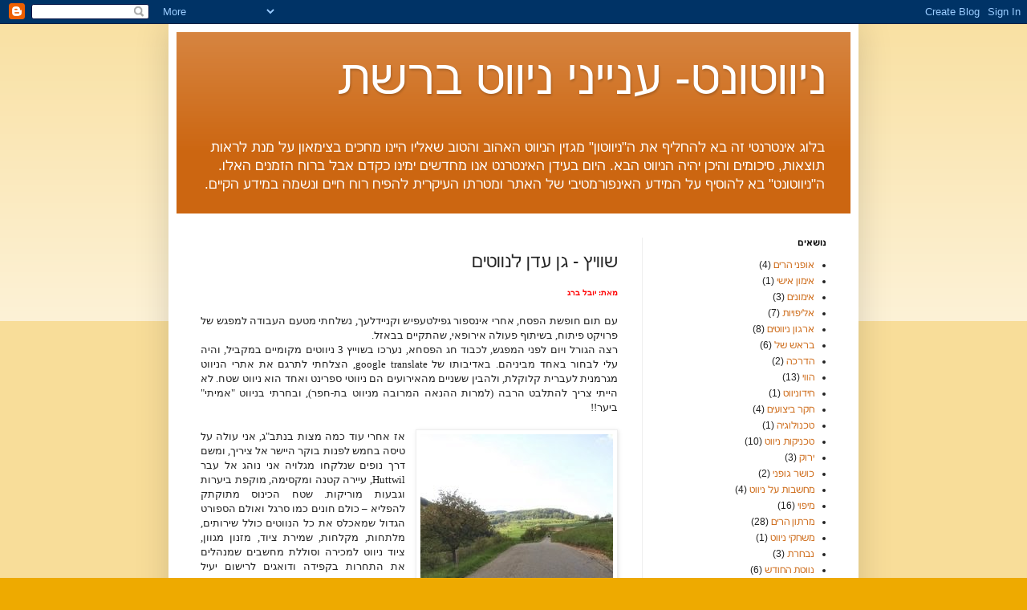

--- FILE ---
content_type: text/html; charset=UTF-8
request_url: http://blog.nivut.org.il/2014/04/blog-post_28.html
body_size: 12702
content:
<!DOCTYPE html>
<html class='v2' dir='rtl' lang='he'>
<head>
<link href='https://www.blogger.com/static/v1/widgets/2370241452-css_bundle_v2_rtl.css' rel='stylesheet' type='text/css'/>
<meta content='width=1100' name='viewport'/>
<meta content='text/html; charset=UTF-8' http-equiv='Content-Type'/>
<meta content='blogger' name='generator'/>
<link href='http://blog.nivut.org.il/favicon.ico' rel='icon' type='image/x-icon'/>
<link href='http://blog.nivut.org.il/2014/04/blog-post_28.html' rel='canonical'/>
<link rel="alternate" type="application/atom+xml" title="ניווטונט- ענייני ניווט ברשת - Atom" href="http://blog.nivut.org.il/feeds/posts/default" />
<link rel="alternate" type="application/rss+xml" title="ניווטונט- ענייני ניווט ברשת - RSS" href="http://blog.nivut.org.il/feeds/posts/default?alt=rss" />
<link rel="service.post" type="application/atom+xml" title="ניווטונט- ענייני ניווט ברשת - Atom" href="https://www.blogger.com/feeds/3718902875096961853/posts/default" />

<link rel="alternate" type="application/atom+xml" title="ניווטונט- ענייני ניווט ברשת - Atom" href="http://blog.nivut.org.il/feeds/1485900046217090913/comments/default" />
<!--Can't find substitution for tag [blog.ieCssRetrofitLinks]-->
<link href='https://blogger.googleusercontent.com/img/b/R29vZ2xl/AVvXsEivTCgbvnhM_Nz1QYN3s3P5f_iJoebfNLbPuisrTNE5X4Fy6sR8qDRS_S878aaH1Twll2kPJjiStfTBsP7D74fqaD_E4YbYl6Pth8HabzX55MAqIb4PyHOG5q9pBFDek8rfhIPM4doJhPE/s1600/Huttwil-view.jpg' rel='image_src'/>
<meta content='http://blog.nivut.org.il/2014/04/blog-post_28.html' property='og:url'/>
<meta content='שוויץ - גן עדן לנווטים' property='og:title'/>
<meta content='  מאת: יובל ברג     עם תום חופשת הפסח, אחרי אינספור גפילטעפיש וקניידלעך, נשלחתי מטעם העבודה למפגש של פרויקט פיתוח, בשיתוף פעולה אירופאי, שהת...' property='og:description'/>
<meta content='https://blogger.googleusercontent.com/img/b/R29vZ2xl/AVvXsEivTCgbvnhM_Nz1QYN3s3P5f_iJoebfNLbPuisrTNE5X4Fy6sR8qDRS_S878aaH1Twll2kPJjiStfTBsP7D74fqaD_E4YbYl6Pth8HabzX55MAqIb4PyHOG5q9pBFDek8rfhIPM4doJhPE/w1200-h630-p-k-no-nu/Huttwil-view.jpg' property='og:image'/>
<title>ניווטונט- ענייני ניווט ברשת: שוויץ - גן עדן לנווטים</title>
<style id='page-skin-1' type='text/css'><!--
/*
-----------------------------------------------
Blogger Template Style
Name:     Simple
Designer: Blogger
URL:      www.blogger.com
----------------------------------------------- */
/* Content
----------------------------------------------- */
body {
font: normal normal 12px Arial, Tahoma, Helvetica, FreeSans, sans-serif;
color: #222222;
background: #eeaa00 none repeat scroll top left;
padding: 0 40px 40px 40px;
}
html body .region-inner {
min-width: 0;
max-width: 100%;
width: auto;
}
h2 {
font-size: 22px;
}
a:link {
text-decoration:none;
color: #cc6611;
}
a:visited {
text-decoration:none;
color: #888888;
}
a:hover {
text-decoration:underline;
color: #ff9900;
}
.body-fauxcolumn-outer .fauxcolumn-inner {
background: transparent url(https://resources.blogblog.com/blogblog/data/1kt/simple/body_gradient_tile_light.png) repeat scroll top left;
_background-image: none;
}
.body-fauxcolumn-outer .cap-top {
position: absolute;
z-index: 1;
height: 400px;
width: 100%;
}
.body-fauxcolumn-outer .cap-top .cap-left {
width: 100%;
background: transparent url(https://resources.blogblog.com/blogblog/data/1kt/simple/gradients_light.png) repeat-x scroll top left;
_background-image: none;
}
.content-outer {
-moz-box-shadow: 0 0 40px rgba(0, 0, 0, .15);
-webkit-box-shadow: 0 0 5px rgba(0, 0, 0, .15);
-goog-ms-box-shadow: 0 0 10px #333333;
box-shadow: 0 0 40px rgba(0, 0, 0, .15);
margin-bottom: 1px;
}
.content-inner {
padding: 10px 10px;
}
.content-inner {
background-color: #ffffff;
}
/* Header
----------------------------------------------- */
.header-outer {
background: #cc6611 url(http://www.blogblog.com/1kt/simple/gradients_light.png) repeat-x scroll 0 -400px;
_background-image: none;
}
.Header h1 {
font: normal normal 60px Arial, Tahoma, Helvetica, FreeSans, sans-serif;
color: #ffffff;
text-shadow: 1px 2px 3px rgba(0, 0, 0, .2);
}
.Header h1 a {
color: #ffffff;
}
.Header .description {
font-size: 140%;
color: #ffffff;
}
.header-inner .Header .titlewrapper {
padding: 22px 30px;
}
.header-inner .Header .descriptionwrapper {
padding: 0 30px;
}
/* Tabs
----------------------------------------------- */
.tabs-inner .section:first-child {
border-top: 0 solid #eeeeee;
}
.tabs-inner .section:first-child ul {
margin-top: -0;
border-top: 0 solid #eeeeee;
border-left: 0 solid #eeeeee;
border-right: 0 solid #eeeeee;
}
.tabs-inner .widget ul {
background: #f5f5f5 url(https://resources.blogblog.com/blogblog/data/1kt/simple/gradients_light.png) repeat-x scroll 0 -800px;
_background-image: none;
border-bottom: 1px solid #eeeeee;
margin-top: 0;
margin-left: -30px;
margin-right: -30px;
}
.tabs-inner .widget li a {
display: inline-block;
padding: .6em 1em;
font: normal normal 14px Arial, Tahoma, Helvetica, FreeSans, sans-serif;
color: #999999;
border-right: 1px solid #ffffff;
border-left: 1px solid #eeeeee;
}
.tabs-inner .widget li:first-child a {
border-right: none;
}
.tabs-inner .widget li.selected a, .tabs-inner .widget li a:hover {
color: #000000;
background-color: #eeeeee;
text-decoration: none;
}
/* Columns
----------------------------------------------- */
.main-outer {
border-top: 0 solid #eeeeee;
}
.fauxcolumn-left-outer .fauxcolumn-inner {
border-right: 1px solid #eeeeee;
}
.fauxcolumn-right-outer .fauxcolumn-inner {
border-left: 1px solid #eeeeee;
}
/* Headings
----------------------------------------------- */
div.widget > h2,
div.widget h2.title {
margin: 0 0 1em 0;
font: normal bold 11px Arial, Tahoma, Helvetica, FreeSans, sans-serif;
color: #000000;
}
/* Widgets
----------------------------------------------- */
.widget .zippy {
color: #999999;
text-shadow: 2px 2px 1px rgba(0, 0, 0, .1);
}
.widget .popular-posts ul {
list-style: none;
}
/* Posts
----------------------------------------------- */
h2.date-header {
font: normal bold 11px Arial, Tahoma, Helvetica, FreeSans, sans-serif;
}
.date-header span {
background-color: transparent;
color: #222222;
padding: inherit;
letter-spacing: inherit;
margin: inherit;
}
.main-inner {
padding-top: 30px;
padding-bottom: 30px;
}
.main-inner .column-center-inner {
padding: 0 15px;
}
.main-inner .column-center-inner .section {
margin: 0 15px;
}
.post {
margin: 0 0 25px 0;
}
h3.post-title, .comments h4 {
font: normal normal 22px Arial, Tahoma, Helvetica, FreeSans, sans-serif;
margin: .75em 0 0;
}
.post-body {
font-size: 110%;
line-height: 1.4;
position: relative;
}
.post-body img, .post-body .tr-caption-container, .Profile img, .Image img,
.BlogList .item-thumbnail img {
padding: 2px;
background: #ffffff;
border: 1px solid #eeeeee;
-moz-box-shadow: 1px 1px 5px rgba(0, 0, 0, .1);
-webkit-box-shadow: 1px 1px 5px rgba(0, 0, 0, .1);
box-shadow: 1px 1px 5px rgba(0, 0, 0, .1);
}
.post-body img, .post-body .tr-caption-container {
padding: 5px;
}
.post-body .tr-caption-container {
color: #222222;
}
.post-body .tr-caption-container img {
padding: 0;
background: transparent;
border: none;
-moz-box-shadow: 0 0 0 rgba(0, 0, 0, .1);
-webkit-box-shadow: 0 0 0 rgba(0, 0, 0, .1);
box-shadow: 0 0 0 rgba(0, 0, 0, .1);
}
.post-header {
margin: 0 0 1.5em;
line-height: 1.6;
font-size: 90%;
}
.post-footer {
margin: 20px -2px 0;
padding: 5px 10px;
color: #666666;
background-color: #f9f9f9;
border-bottom: 1px solid #eeeeee;
line-height: 1.6;
font-size: 90%;
}
#comments .comment-author {
padding-top: 1.5em;
border-top: 1px solid #eeeeee;
background-position: 0 1.5em;
}
#comments .comment-author:first-child {
padding-top: 0;
border-top: none;
}
.avatar-image-container {
margin: .2em 0 0;
}
#comments .avatar-image-container img {
border: 1px solid #eeeeee;
}
/* Comments
----------------------------------------------- */
.comments .comments-content .icon.blog-author {
background-repeat: no-repeat;
background-image: url([data-uri]);
}
.comments .comments-content .loadmore a {
border-top: 1px solid #999999;
border-bottom: 1px solid #999999;
}
.comments .comment-thread.inline-thread {
background-color: #f9f9f9;
}
.comments .continue {
border-top: 2px solid #999999;
}
/* Accents
---------------------------------------------- */
.section-columns td.columns-cell {
border-right: 1px solid #eeeeee;
}
.blog-pager {
background: transparent none no-repeat scroll top center;
}
.blog-pager-older-link, .home-link,
.blog-pager-newer-link {
background-color: #ffffff;
padding: 5px;
}
.footer-outer {
border-top: 0 dashed #bbbbbb;
}
/* Mobile
----------------------------------------------- */
body.mobile  {
background-size: auto;
}
.mobile .body-fauxcolumn-outer {
background: transparent none repeat scroll top left;
}
.mobile .body-fauxcolumn-outer .cap-top {
background-size: 100% auto;
}
.mobile .content-outer {
-webkit-box-shadow: 0 0 3px rgba(0, 0, 0, .15);
box-shadow: 0 0 3px rgba(0, 0, 0, .15);
}
.mobile .tabs-inner .widget ul {
margin-left: 0;
margin-right: 0;
}
.mobile .post {
margin: 0;
}
.mobile .main-inner .column-center-inner .section {
margin: 0;
}
.mobile .date-header span {
padding: 0.1em 10px;
margin: 0 -10px;
}
.mobile h3.post-title {
margin: 0;
}
.mobile .blog-pager {
background: transparent none no-repeat scroll top center;
}
.mobile .footer-outer {
border-top: none;
}
.mobile .main-inner, .mobile .footer-inner {
background-color: #ffffff;
}
.mobile-index-contents {
color: #222222;
}
.mobile-link-button {
background-color: #cc6611;
}
.mobile-link-button a:link, .mobile-link-button a:visited {
color: #ffffff;
}
.mobile .tabs-inner .section:first-child {
border-top: none;
}
.mobile .tabs-inner .PageList .widget-content {
background-color: #eeeeee;
color: #000000;
border-top: 1px solid #eeeeee;
border-bottom: 1px solid #eeeeee;
}
.mobile .tabs-inner .PageList .widget-content .pagelist-arrow {
border-right: 1px solid #eeeeee;
}

--></style>
<style id='template-skin-1' type='text/css'><!--
body {
min-width: 860px;
}
.content-outer, .content-fauxcolumn-outer, .region-inner {
min-width: 860px;
max-width: 860px;
_width: 860px;
}
.main-inner .columns {
padding-left: 0px;
padding-right: 260px;
}
.main-inner .fauxcolumn-center-outer {
left: 0px;
right: 260px;
/* IE6 does not respect left and right together */
_width: expression(this.parentNode.offsetWidth -
parseInt("0px") -
parseInt("260px") + 'px');
}
.main-inner .fauxcolumn-left-outer {
width: 0px;
}
.main-inner .fauxcolumn-right-outer {
width: 260px;
}
.main-inner .column-left-outer {
width: 0px;
right: 100%;
margin-left: -0px;
}
.main-inner .column-right-outer {
width: 260px;
margin-right: -260px;
}
#layout {
min-width: 0;
}
#layout .content-outer {
min-width: 0;
width: 800px;
}
#layout .region-inner {
min-width: 0;
width: auto;
}
body#layout div.add_widget {
padding: 8px;
}
body#layout div.add_widget a {
margin-left: 32px;
}
--></style>
<link href='https://www.blogger.com/dyn-css/authorization.css?targetBlogID=3718902875096961853&amp;zx=88226c8b-5fc4-40bb-94e6-02bd02be66dd' media='none' onload='if(media!=&#39;all&#39;)media=&#39;all&#39;' rel='stylesheet'/><noscript><link href='https://www.blogger.com/dyn-css/authorization.css?targetBlogID=3718902875096961853&amp;zx=88226c8b-5fc4-40bb-94e6-02bd02be66dd' rel='stylesheet'/></noscript>
<meta name='google-adsense-platform-account' content='ca-host-pub-1556223355139109'/>
<meta name='google-adsense-platform-domain' content='blogspot.com'/>

</head>
<body class='loading variant-bold'>
<div class='navbar section' id='navbar' name='סרגל ניווט'><div class='widget Navbar' data-version='1' id='Navbar1'><script type="text/javascript">
    function setAttributeOnload(object, attribute, val) {
      if(window.addEventListener) {
        window.addEventListener('load',
          function(){ object[attribute] = val; }, false);
      } else {
        window.attachEvent('onload', function(){ object[attribute] = val; });
      }
    }
  </script>
<div id="navbar-iframe-container"></div>
<script type="text/javascript" src="https://apis.google.com/js/platform.js"></script>
<script type="text/javascript">
      gapi.load("gapi.iframes:gapi.iframes.style.bubble", function() {
        if (gapi.iframes && gapi.iframes.getContext) {
          gapi.iframes.getContext().openChild({
              url: 'https://www.blogger.com/navbar/3718902875096961853?po\x3d1485900046217090913\x26origin\x3dhttp://blog.nivut.org.il',
              where: document.getElementById("navbar-iframe-container"),
              id: "navbar-iframe"
          });
        }
      });
    </script><script type="text/javascript">
(function() {
var script = document.createElement('script');
script.type = 'text/javascript';
script.src = '//pagead2.googlesyndication.com/pagead/js/google_top_exp.js';
var head = document.getElementsByTagName('head')[0];
if (head) {
head.appendChild(script);
}})();
</script>
</div></div>
<div class='body-fauxcolumns'>
<div class='fauxcolumn-outer body-fauxcolumn-outer'>
<div class='cap-top'>
<div class='cap-left'></div>
<div class='cap-right'></div>
</div>
<div class='fauxborder-left'>
<div class='fauxborder-right'></div>
<div class='fauxcolumn-inner'>
</div>
</div>
<div class='cap-bottom'>
<div class='cap-left'></div>
<div class='cap-right'></div>
</div>
</div>
</div>
<div class='content'>
<div class='content-fauxcolumns'>
<div class='fauxcolumn-outer content-fauxcolumn-outer'>
<div class='cap-top'>
<div class='cap-left'></div>
<div class='cap-right'></div>
</div>
<div class='fauxborder-left'>
<div class='fauxborder-right'></div>
<div class='fauxcolumn-inner'>
</div>
</div>
<div class='cap-bottom'>
<div class='cap-left'></div>
<div class='cap-right'></div>
</div>
</div>
</div>
<div class='content-outer'>
<div class='content-cap-top cap-top'>
<div class='cap-left'></div>
<div class='cap-right'></div>
</div>
<div class='fauxborder-left content-fauxborder-left'>
<div class='fauxborder-right content-fauxborder-right'></div>
<div class='content-inner'>
<header>
<div class='header-outer'>
<div class='header-cap-top cap-top'>
<div class='cap-left'></div>
<div class='cap-right'></div>
</div>
<div class='fauxborder-left header-fauxborder-left'>
<div class='fauxborder-right header-fauxborder-right'></div>
<div class='region-inner header-inner'>
<div class='header section' id='header' name='כותרת'><div class='widget Header' data-version='1' id='Header1'>
<div id='header-inner'>
<div class='titlewrapper'>
<h1 class='title'>
<a href='http://blog.nivut.org.il/'>
ניווטונט- ענייני ניווט ברשת
</a>
</h1>
</div>
<div class='descriptionwrapper'>
<p class='description'><span>בלוג אינטרנטי זה בא להחליף את ה"ניווטון" מגזין הניווט האהוב והטוב שאליו היינו מחכים בצימאון על מנת לראות תוצאות, סיכומים והיכן יהיה הניווט הבא.
היום בעידן האינטרנט אנו מחדשים ימינו כקדם אבל ברוח הזמנים האלו.
ה"ניווטונט" בא להוסיף על המידע האינפורמטיבי של האתר ומטרתו העיקרית להפיח רוח חיים ונשמה במידע הקיים.</span></p>
</div>
</div>
</div></div>
</div>
</div>
<div class='header-cap-bottom cap-bottom'>
<div class='cap-left'></div>
<div class='cap-right'></div>
</div>
</div>
</header>
<div class='tabs-outer'>
<div class='tabs-cap-top cap-top'>
<div class='cap-left'></div>
<div class='cap-right'></div>
</div>
<div class='fauxborder-left tabs-fauxborder-left'>
<div class='fauxborder-right tabs-fauxborder-right'></div>
<div class='region-inner tabs-inner'>
<div class='tabs no-items section' id='crosscol' name='לרוחב העמודות'></div>
<div class='tabs no-items section' id='crosscol-overflow' name='Cross-Column 2'></div>
</div>
</div>
<div class='tabs-cap-bottom cap-bottom'>
<div class='cap-left'></div>
<div class='cap-right'></div>
</div>
</div>
<div class='main-outer'>
<div class='main-cap-top cap-top'>
<div class='cap-left'></div>
<div class='cap-right'></div>
</div>
<div class='fauxborder-left main-fauxborder-left'>
<div class='fauxborder-right main-fauxborder-right'></div>
<div class='region-inner main-inner'>
<div class='columns fauxcolumns'>
<div class='fauxcolumn-outer fauxcolumn-center-outer'>
<div class='cap-top'>
<div class='cap-left'></div>
<div class='cap-right'></div>
</div>
<div class='fauxborder-left'>
<div class='fauxborder-right'></div>
<div class='fauxcolumn-inner'>
</div>
</div>
<div class='cap-bottom'>
<div class='cap-left'></div>
<div class='cap-right'></div>
</div>
</div>
<div class='fauxcolumn-outer fauxcolumn-left-outer'>
<div class='cap-top'>
<div class='cap-left'></div>
<div class='cap-right'></div>
</div>
<div class='fauxborder-left'>
<div class='fauxborder-right'></div>
<div class='fauxcolumn-inner'>
</div>
</div>
<div class='cap-bottom'>
<div class='cap-left'></div>
<div class='cap-right'></div>
</div>
</div>
<div class='fauxcolumn-outer fauxcolumn-right-outer'>
<div class='cap-top'>
<div class='cap-left'></div>
<div class='cap-right'></div>
</div>
<div class='fauxborder-left'>
<div class='fauxborder-right'></div>
<div class='fauxcolumn-inner'>
</div>
</div>
<div class='cap-bottom'>
<div class='cap-left'></div>
<div class='cap-right'></div>
</div>
</div>
<!-- corrects IE6 width calculation -->
<div class='columns-inner'>
<div class='column-center-outer'>
<div class='column-center-inner'>
<div class='main section' id='main' name='ראשי'><div class='widget Blog' data-version='1' id='Blog1'>
<div class='blog-posts hfeed'>

          <div class="date-outer">
        

          <div class="date-posts">
        
<div class='post-outer'>
<div class='post hentry uncustomized-post-template' itemprop='blogPost' itemscope='itemscope' itemtype='http://schema.org/BlogPosting'>
<meta content='https://blogger.googleusercontent.com/img/b/R29vZ2xl/AVvXsEivTCgbvnhM_Nz1QYN3s3P5f_iJoebfNLbPuisrTNE5X4Fy6sR8qDRS_S878aaH1Twll2kPJjiStfTBsP7D74fqaD_E4YbYl6Pth8HabzX55MAqIb4PyHOG5q9pBFDek8rfhIPM4doJhPE/s1600/Huttwil-view.jpg' itemprop='image_url'/>
<meta content='3718902875096961853' itemprop='blogId'/>
<meta content='1485900046217090913' itemprop='postId'/>
<a name='1485900046217090913'></a>
<h3 class='post-title entry-title' itemprop='name'>
שוויץ - גן עדן לנווטים
</h3>
<div class='post-header'>
<div class='post-header-line-1'></div>
</div>
<div class='post-body entry-content' id='post-body-1485900046217090913' itemprop='description articleBody'>
<div dir="rtl" style="text-align: right;" trbidi="on">
<div align="RIGHT" style="margin-bottom: 0cm;">
<span style="color: red; font-family: Times, Times New Roman, serif; font-size: x-small;"><b>מאת: יובל ברג</b></span></div>
<div align="CENTER" style="margin-bottom: 0cm;">
<span style="font-family: Times, Times New Roman, serif;"><br /></span></div>
<div style="margin-bottom: 0cm; text-align: justify;">
<span style="font-family: Times, Times New Roman, serif;">עם תום חופשת
הפסח, אחרי אינספור
גפילטעפיש וקניידלעך,
נשלחתי מטעם העבודה למפגש של פרויקט
פיתוח, בשיתוף
פעולה אירופאי,
שהתקיים בבאזל.

</span></div>
<div style="margin-bottom: 0cm; text-align: justify;">
<span style="font-family: Times, Times New Roman, serif;">רצה הגורל ויום
לפני המפגש, לכבוד
חג הפסחא, נערכו
בשוייץ 3 ניווטים
מקומיים במקביל, והיה
עלי לבחור באחד מביניהם.
באדיבותו של google
translate, הצלחתי לתרגם את אתרי הניווט
מגרמנית לעברית קלוקלת,
ולהבין ששניים מהאירו</span><span style="font-family: Times, 'Times New Roman', serif; text-align: right;">עים הם ניווטי
ספרינט ואחד הוא ניווט שטח.
לא הייתי צריך להתלבט הרבה (למרות
ההנאה המרובה מניווט בת-חפר),
ובחרתי בניווט "אמיתי"
ביער!!</span></div>
<div style="margin-bottom: 0cm; text-align: justify;">
<span style="font-family: Times, Times New Roman, serif;"><br /></span></div>
<div style="margin-bottom: 0cm; text-align: justify;">
<div class="separator" style="clear: both; text-align: center;">
<a href="https://blogger.googleusercontent.com/img/b/R29vZ2xl/AVvXsEivTCgbvnhM_Nz1QYN3s3P5f_iJoebfNLbPuisrTNE5X4Fy6sR8qDRS_S878aaH1Twll2kPJjiStfTBsP7D74fqaD_E4YbYl6Pth8HabzX55MAqIb4PyHOG5q9pBFDek8rfhIPM4doJhPE/s1600/Huttwil-view.jpg" imageanchor="1" style="clear: right; float: right; margin-bottom: 1em; margin-left: 1em;"><img border="0" height="320" src="https://blogger.googleusercontent.com/img/b/R29vZ2xl/AVvXsEivTCgbvnhM_Nz1QYN3s3P5f_iJoebfNLbPuisrTNE5X4Fy6sR8qDRS_S878aaH1Twll2kPJjiStfTBsP7D74fqaD_E4YbYl6Pth8HabzX55MAqIb4PyHOG5q9pBFDek8rfhIPM4doJhPE/s1600/Huttwil-view.jpg" width="240" /></a></div>
<span style="font-family: Times, Times New Roman, serif;">אז אחרי עוד כמה
מצות בנתב"ג,
אני עולה על טיסה בחמש לפנות בוקר
היישר אל ציריך, ומשם
דרך נופים שנלקחו מגלויה אני נוהג אל עבר
Huttwil, עיירה קטנה
ומקסימה, מוקפת
ביערות וגבעות מוריקות.
שטח הכינוס מתוקתק להפליא &#8211; כולם
חונים כמו סרגל  ואולם הספורט הגדול שמאכלס
את כל הנווטים כולל שירותים,
מלתחות, מקלחות,
שמירת ציוד, מזנון
מגוון, ציוד ניווט
למכירה וסוללת מחשבים שמנהלים את התחרות
בקפידה ודואגים לרישום יעיל ופרסום תוצאות
מיידי.</span></div>
<div style="margin-bottom: 0cm; text-align: justify;">
<span style="font-family: Times, Times New Roman, serif;">לשם השוואה,
בתחרות המקומית בה השתתפתי,
אין רישום זמנים מראש.
כל משתתף לוקח לעצמו מדבקה עם זמן
הזינוק בו הוא בוחר,
מגיע איתו לעמדת ההזנקה,
מוסר למזניק ולוקח בדקה שלו את מפת
המסלול המתאימה.
למעשה, המזניקים
לא צריכים להתעסק עם מאחרים/מקדימים
וכו', והאחריות
היא על המשתתפים.</span></div>
<div style="margin-bottom: 0cm; text-align: justify;">
<span style="font-family: Times, Times New Roman, serif;"><br /></span></div>
<div style="margin-bottom: 0cm; text-align: justify;">
<span style="font-family: Times, Times New Roman, serif;">למעלה מ-2
ק"מ עם 170
מטר טיפוס מוליכים אל הזינוק הפסטורלי
בין מרעי צאן של פרות ועיזים.
העלייה לזינוק חוסכת את הטיפוס במסלול
ומאפשרת הזדמנות טובה לחימום (ביום
אביב חמים של שוייץ,
בו הטמפרטורה היא 10
מעלות), כאשר
ניתן להשאיר תיק/מעיל/בקבוק
בזינוק &#8211; משם הציוד נלקח לנקודת הסיום
לרווחת המשתתפים.</span></div>
<div style="margin-bottom: 0cm; text-align: justify;">
<a href="https://blogger.googleusercontent.com/img/b/R29vZ2xl/AVvXsEggGFkZ3wrP1V212abec8PaU3ti3VxQ7-OFDkhUKVVnHqrN1unFwZjBM14Jw4Fb9n7MBvvpZKqwvtWNWqODpEoTH0Cjq-Zpn5xryulvblukIjBICBWkiFsfAMJw2gERYf-hSVS9BOfCdts/s1600/Huttwil.jpg" imageanchor="1" style="clear: left; float: left; margin-bottom: 1em; margin-right: 1em;"><img border="0" height="219" src="https://blogger.googleusercontent.com/img/b/R29vZ2xl/AVvXsEggGFkZ3wrP1V212abec8PaU3ti3VxQ7-OFDkhUKVVnHqrN1unFwZjBM14Jw4Fb9n7MBvvpZKqwvtWNWqODpEoTH0Cjq-Zpn5xryulvblukIjBICBWkiFsfAMJw2gERYf-hSVS9BOfCdts/s1600/Huttwil.jpg" width="320" /></a><span style="font-family: Times, Times New Roman, serif;">אם כבר נסעתי אלפי
קילומטרים באותו יום,
אז די ברור שאבחר במסלול הכי ארוך שיש
&#8211; קטגוריית עילית.
הנה אני יוצא לדרך ונהנה מכל ניקוב
וכל קו גובה שאני עובר בדרך.
בסך הכל הניווט שלי היה לא רע.
הפסדתי קצת זמן על חיפוש תחנות 2
ו-9, וגם על
סטיות קלות בתחנות 4,
12 ו-19. בהתחשב
בעובדה שהתעוררתי ב-2
לפנות בוקר, אני
די מבסוט מהתוצאה:
1:44:01 על מסלול של 9.1
ק"מ.
מבט חטוף בתוצאות מבהיר לי שאני נועל
את הקטגוריה, אחרי
נווטי-על דוגמת
Matthias Niggli, Matthias Kyburz
ו-Marc Lauenstein. ניתוח
מאוחר יותר מצביע על כך שלפי קצב הריצה
שלי הייתי משתבץ בחציון העליון בכל קטגוריה
אחרת.</span></div>
<div style="margin-bottom: 0cm; text-align: justify;">
<span style="font-family: Times, Times New Roman, serif;"><br /></span></div>
<br />
<div style="margin-bottom: 0cm; text-align: justify;">
<span style="font-family: Times, Times New Roman, serif;">אחרי הניווט,
שוחחתי עם נווטים מקומיים,
קיבלתי המלצות על שטחים נוספים והמשכתי
לטייל ברחבי שוייץ.
לפני ואחרי ימי העבודה יצאתי להתאמן
ביערות סמוכים לבאזל.
ולסיכום אפשר לאמר שזה פשוט תענוג
להיות במדינה עם צפיפות יערות ומפות כל
כך גבוהה.</span></div>
</div>
<div style='clear: both;'></div>
</div>
<div class='post-footer'>
<div class='post-footer-line post-footer-line-1'>
<span class='post-author vcard'>
</span>
<span class='post-timestamp'>
</span>
<span class='post-comment-link'>
</span>
<span class='post-icons'>
</span>
<div class='post-share-buttons goog-inline-block'>
</div>
</div>
<div class='post-footer-line post-footer-line-2'>
<span class='post-labels'>
תוויות:
<a href='http://blog.nivut.org.il/search/label/%D7%A0%D7%99%D7%95%D7%95%D7%98%20%D7%91%D7%97%D7%95%22%D7%9C' rel='tag'>ניווט בחו&quot;ל</a>
</span>
</div>
<div class='post-footer-line post-footer-line-3'>
<span class='post-location'>
</span>
</div>
</div>
</div>
<div class='comments' id='comments'>
<a name='comments'></a>
</div>
</div>

        </div></div>
      
</div>
<div class='blog-pager' id='blog-pager'>
<span id='blog-pager-newer-link'>
<a class='blog-pager-newer-link' href='http://blog.nivut.org.il/2014/06/blog-post_20.html' id='Blog1_blog-pager-newer-link' title='רשומה חדשה יותר'>רשומה חדשה יותר</a>
</span>
<span id='blog-pager-older-link'>
<a class='blog-pager-older-link' href='http://blog.nivut.org.il/2014/04/blog-post.html' id='Blog1_blog-pager-older-link' title='רשומה ישנה יותר'>רשומה ישנה יותר</a>
</span>
<a class='home-link' href='http://blog.nivut.org.il/'>דף הבית</a>
</div>
<div class='clear'></div>
<div class='post-feeds'>
</div>
</div></div>
</div>
</div>
<div class='column-left-outer'>
<div class='column-left-inner'>
<aside>
</aside>
</div>
</div>
<div class='column-right-outer'>
<div class='column-right-inner'>
<aside>
<div class='sidebar section' id='sidebar-right-1'><div class='widget Label' data-version='1' id='Label1'>
<h2>נושאים</h2>
<div class='widget-content list-label-widget-content'>
<ul>
<li>
<a dir='rtl' href='http://blog.nivut.org.il/search/label/%D7%90%D7%95%D7%A4%D7%A0%D7%99%20%D7%94%D7%A8%D7%99%D7%9D'>אופני הרים</a>
<span dir='ltr'>(4)</span>
</li>
<li>
<a dir='rtl' href='http://blog.nivut.org.il/search/label/%D7%90%D7%99%D7%9E%D7%95%D7%9F%20%D7%90%D7%99%D7%A9%D7%99'>אימון אישי</a>
<span dir='ltr'>(1)</span>
</li>
<li>
<a dir='rtl' href='http://blog.nivut.org.il/search/label/%D7%90%D7%99%D7%9E%D7%95%D7%A0%D7%99%D7%9D'>אימונים</a>
<span dir='ltr'>(3)</span>
</li>
<li>
<a dir='rtl' href='http://blog.nivut.org.il/search/label/%D7%90%D7%9C%D7%99%D7%A4%D7%95%D7%99%D7%95%D7%AA'>אליפויות</a>
<span dir='ltr'>(7)</span>
</li>
<li>
<a dir='rtl' href='http://blog.nivut.org.il/search/label/%D7%90%D7%A8%D7%92%D7%95%D7%9F%20%D7%A0%D7%99%D7%95%D7%95%D7%98%D7%99%D7%9D'>ארגון ניווטים</a>
<span dir='ltr'>(8)</span>
</li>
<li>
<a dir='rtl' href='http://blog.nivut.org.il/search/label/%D7%91%D7%A8%D7%90%D7%A9%20%D7%A9%D7%9C'>בראש של</a>
<span dir='ltr'>(6)</span>
</li>
<li>
<a dir='rtl' href='http://blog.nivut.org.il/search/label/%D7%94%D7%93%D7%A8%D7%9B%D7%94'>הדרכה</a>
<span dir='ltr'>(2)</span>
</li>
<li>
<a dir='rtl' href='http://blog.nivut.org.il/search/label/%D7%94%D7%95%D7%95%D7%99'>הווי</a>
<span dir='ltr'>(13)</span>
</li>
<li>
<a dir='rtl' href='http://blog.nivut.org.il/search/label/%D7%97%D7%99%D7%93%D7%95%D7%A0%D7%99%D7%95%D7%95%D7%98'>חידוניווט</a>
<span dir='ltr'>(1)</span>
</li>
<li>
<a dir='rtl' href='http://blog.nivut.org.il/search/label/%D7%97%D7%A7%D7%A8%20%D7%91%D7%99%D7%A6%D7%95%D7%A2%D7%99%D7%9D'>חקר ביצועים</a>
<span dir='ltr'>(4)</span>
</li>
<li>
<a dir='rtl' href='http://blog.nivut.org.il/search/label/%D7%98%D7%9B%D7%A0%D7%95%D7%9C%D7%95%D7%92%D7%99%D7%94'>טכנולוגיה</a>
<span dir='ltr'>(1)</span>
</li>
<li>
<a dir='rtl' href='http://blog.nivut.org.il/search/label/%D7%98%D7%9B%D7%A0%D7%99%D7%A7%D7%95%D7%AA%20%D7%A0%D7%99%D7%95%D7%95%D7%98'>טכניקות ניווט</a>
<span dir='ltr'>(10)</span>
</li>
<li>
<a dir='rtl' href='http://blog.nivut.org.il/search/label/%D7%99%D7%A8%D7%95%D7%A7'>ירוק</a>
<span dir='ltr'>(3)</span>
</li>
<li>
<a dir='rtl' href='http://blog.nivut.org.il/search/label/%D7%9B%D7%95%D7%A9%D7%A8%20%D7%92%D7%95%D7%A4%D7%A0%D7%99'>כושר גופני</a>
<span dir='ltr'>(2)</span>
</li>
<li>
<a dir='rtl' href='http://blog.nivut.org.il/search/label/%D7%9E%D7%97%D7%A9%D7%91%D7%95%D7%AA%20%D7%A2%D7%9C%20%D7%A0%D7%99%D7%95%D7%95%D7%98'>מחשבות על ניווט</a>
<span dir='ltr'>(4)</span>
</li>
<li>
<a dir='rtl' href='http://blog.nivut.org.il/search/label/%D7%9E%D7%99%D7%A4%D7%95%D7%99'>מיפוי</a>
<span dir='ltr'>(16)</span>
</li>
<li>
<a dir='rtl' href='http://blog.nivut.org.il/search/label/%D7%9E%D7%A8%D7%AA%D7%95%D7%9F%20%D7%94%D7%A8%D7%99%D7%9D'>מרתון הרים</a>
<span dir='ltr'>(28)</span>
</li>
<li>
<a dir='rtl' href='http://blog.nivut.org.il/search/label/%D7%9E%D7%A9%D7%97%D7%A7%D7%99%20%D7%A0%D7%99%D7%95%D7%95%D7%98'>משחקי ניווט</a>
<span dir='ltr'>(1)</span>
</li>
<li>
<a dir='rtl' href='http://blog.nivut.org.il/search/label/%D7%A0%D7%91%D7%97%D7%A8%D7%AA'>נבחרת</a>
<span dir='ltr'>(3)</span>
</li>
<li>
<a dir='rtl' href='http://blog.nivut.org.il/search/label/%D7%A0%D7%95%D7%95%D7%98%D7%AA%20%D7%94%D7%97%D7%95%D7%93%D7%A9'>נווטת החודש</a>
<span dir='ltr'>(6)</span>
</li>
<li>
<a dir='rtl' href='http://blog.nivut.org.il/search/label/%D7%A0%D7%95%D7%A1%D7%98%D7%9C%D7%92%D7%99%D7%94'>נוסטלגיה</a>
<span dir='ltr'>(6)</span>
</li>
<li>
<a dir='rtl' href='http://blog.nivut.org.il/search/label/%D7%A0%D7%95%D7%A2%D7%A8'>נוער</a>
<span dir='ltr'>(2)</span>
</li>
<li>
<a dir='rtl' href='http://blog.nivut.org.il/search/label/%D7%A0%D7%99%D7%95%D7%95%D7%98%20%D7%91%D7%97%D7%95%22%D7%9C'>ניווט בחו&quot;ל</a>
<span dir='ltr'>(29)</span>
</li>
<li>
<a dir='rtl' href='http://blog.nivut.org.il/search/label/%D7%A0%D7%99%D7%95%D7%95%D7%98%20%D7%A8%D7%90%D7%A9%D7%95%D7%9F'>ניווט ראשון</a>
<span dir='ltr'>(5)</span>
</li>
<li>
<a dir='rtl' href='http://blog.nivut.org.il/search/label/%D7%A1%D7%95%D7%92%D7%99%20%D7%A0%D7%99%D7%95%D7%95%D7%98%D7%99%D7%9D'>סוגי ניווטים</a>
<span dir='ltr'>(2)</span>
</li>
<li>
<a dir='rtl' href='http://blog.nivut.org.il/search/label/%D7%A1%D7%98%D7%98%D7%99%D7%A1%D7%98%D7%99%D7%A7%D7%94'>סטטיסטיקה</a>
<span dir='ltr'>(1)</span>
</li>
<li>
<a dir='rtl' href='http://blog.nivut.org.il/search/label/%D7%A1%D7%99%D7%A4%D7%95%D7%A8%D7%99%20%D7%A0%D7%95%D7%95%D7%98%D7%99%D7%9D'>סיפורי נווטים</a>
<span dir='ltr'>(3)</span>
</li>
<li>
<a dir='rtl' href='http://blog.nivut.org.il/search/label/%D7%A1%D7%A4%D7%95%D7%A8%D7%98%D7%90%D7%99%20%D7%A2%D7%91%D7%A8'>ספורטאי עבר</a>
<span dir='ltr'>(1)</span>
</li>
<li>
<a dir='rtl' href='http://blog.nivut.org.il/search/label/%D7%A1%D7%A4%D7%A8%D7%99%D7%A0%D7%98'>ספרינט</a>
<span dir='ltr'>(3)</span>
</li>
<li>
<a dir='rtl' href='http://blog.nivut.org.il/search/label/%D7%A2%D7%91%D7%A8%D7%99%D7%AA'>עברית</a>
<span dir='ltr'>(1)</span>
</li>
<li>
<a dir='rtl' href='http://blog.nivut.org.il/search/label/%D7%A2%D7%9C%20%D7%94%D7%9E%D7%A4%D7%94'>על המפה</a>
<span dir='ltr'>(25)</span>
</li>
<li>
<a dir='rtl' href='http://blog.nivut.org.il/search/label/%D7%A4%D7%A1%D7%99%D7%9B%D7%95%D7%9C%D7%95%D7%92%D7%99%D7%94'>פסיכולוגיה</a>
<span dir='ltr'>(5)</span>
</li>
<li>
<a dir='rtl' href='http://blog.nivut.org.il/search/label/%D7%A4%D7%A8%D7%A9%D7%AA%20%D7%94%D7%A9%D7%91%D7%95%D7%A2'>פרשת השבוע</a>
<span dir='ltr'>(2)</span>
</li>
<li>
<a dir='rtl' href='http://blog.nivut.org.il/search/label/%D7%A7%D7%95%D7%95%D7%99%20%D7%92%D7%95%D7%91%D7%94'>קווי גובה</a>
<span dir='ltr'>(2)</span>
</li>
<li>
<a dir='rtl' href='http://blog.nivut.org.il/search/label/%D7%A7%D7%A8%D7%99%D7%A7%D7%98%D7%95%D7%A8%D7%94'>קריקטורה</a>
<span dir='ltr'>(1)</span>
</li>
<li>
<a dir='rtl' href='http://blog.nivut.org.il/search/label/%D7%A9%D7%99%D7%95%D7%95%D7%A7%20%D7%94%D7%A0%D7%99%D7%95%D7%95%D7%98'>שיווק הניווט</a>
<span dir='ltr'>(2)</span>
</li>
<li>
<a dir='rtl' href='http://blog.nivut.org.il/search/label/%D7%A9%D7%9C%D7%99%D7%97%D7%99%D7%9D'>שליחים</a>
<span dir='ltr'>(2)</span>
</li>
<li>
<a dir='rtl' href='http://blog.nivut.org.il/search/label/%D7%AA%D7%99%D7%A8%D7%95%D7%AA%20%D7%A0%D7%99%D7%95%D7%95%D7%98'>תירות ניווט</a>
<span dir='ltr'>(9)</span>
</li>
<li>
<a dir='rtl' href='http://blog.nivut.org.il/search/label/%D7%AA%D7%9B%D7%A0%D7%95%D7%9F%20%D7%9E%D7%A1%D7%9C%D7%95%D7%9C%D7%99%D7%9D'>תכנון מסלולים</a>
<span dir='ltr'>(3)</span>
</li>
<li>
<a dir='rtl' href='http://blog.nivut.org.il/search/label/ISF'>ISF</a>
<span dir='ltr'>(1)</span>
</li>
</ul>
<div class='clear'></div>
</div>
</div><div class='widget BlogArchive' data-version='1' id='BlogArchive1'>
<h2>ארכיון הניווטון</h2>
<div class='widget-content'>
<div id='ArchiveList'>
<div id='BlogArchive1_ArchiveList'>
<ul class='hierarchy'>
<li class='archivedate collapsed'>
<a class='toggle' href='javascript:void(0)'>
<span class='zippy'>

        &#9668;&#160;
      
</span>
</a>
<a class='post-count-link' href='http://blog.nivut.org.il/2023/'>
2023
</a>
<span class='post-count' dir='ltr'>(1)</span>
<ul class='hierarchy'>
<li class='archivedate collapsed'>
<a class='toggle' href='javascript:void(0)'>
<span class='zippy'>

        &#9668;&#160;
      
</span>
</a>
<a class='post-count-link' href='http://blog.nivut.org.il/2023/06/'>
יוני
</a>
<span class='post-count' dir='ltr'>(1)</span>
</li>
</ul>
</li>
</ul>
<ul class='hierarchy'>
<li class='archivedate collapsed'>
<a class='toggle' href='javascript:void(0)'>
<span class='zippy'>

        &#9668;&#160;
      
</span>
</a>
<a class='post-count-link' href='http://blog.nivut.org.il/2022/'>
2022
</a>
<span class='post-count' dir='ltr'>(3)</span>
<ul class='hierarchy'>
<li class='archivedate collapsed'>
<a class='toggle' href='javascript:void(0)'>
<span class='zippy'>

        &#9668;&#160;
      
</span>
</a>
<a class='post-count-link' href='http://blog.nivut.org.il/2022/09/'>
ספטמבר
</a>
<span class='post-count' dir='ltr'>(2)</span>
</li>
</ul>
<ul class='hierarchy'>
<li class='archivedate collapsed'>
<a class='toggle' href='javascript:void(0)'>
<span class='zippy'>

        &#9668;&#160;
      
</span>
</a>
<a class='post-count-link' href='http://blog.nivut.org.il/2022/07/'>
יולי
</a>
<span class='post-count' dir='ltr'>(1)</span>
</li>
</ul>
</li>
</ul>
<ul class='hierarchy'>
<li class='archivedate collapsed'>
<a class='toggle' href='javascript:void(0)'>
<span class='zippy'>

        &#9668;&#160;
      
</span>
</a>
<a class='post-count-link' href='http://blog.nivut.org.il/2021/'>
2021
</a>
<span class='post-count' dir='ltr'>(1)</span>
<ul class='hierarchy'>
<li class='archivedate collapsed'>
<a class='toggle' href='javascript:void(0)'>
<span class='zippy'>

        &#9668;&#160;
      
</span>
</a>
<a class='post-count-link' href='http://blog.nivut.org.il/2021/02/'>
פברואר
</a>
<span class='post-count' dir='ltr'>(1)</span>
</li>
</ul>
</li>
</ul>
<ul class='hierarchy'>
<li class='archivedate collapsed'>
<a class='toggle' href='javascript:void(0)'>
<span class='zippy'>

        &#9668;&#160;
      
</span>
</a>
<a class='post-count-link' href='http://blog.nivut.org.il/2020/'>
2020
</a>
<span class='post-count' dir='ltr'>(1)</span>
<ul class='hierarchy'>
<li class='archivedate collapsed'>
<a class='toggle' href='javascript:void(0)'>
<span class='zippy'>

        &#9668;&#160;
      
</span>
</a>
<a class='post-count-link' href='http://blog.nivut.org.il/2020/07/'>
יולי
</a>
<span class='post-count' dir='ltr'>(1)</span>
</li>
</ul>
</li>
</ul>
<ul class='hierarchy'>
<li class='archivedate collapsed'>
<a class='toggle' href='javascript:void(0)'>
<span class='zippy'>

        &#9668;&#160;
      
</span>
</a>
<a class='post-count-link' href='http://blog.nivut.org.il/2019/'>
2019
</a>
<span class='post-count' dir='ltr'>(2)</span>
<ul class='hierarchy'>
<li class='archivedate collapsed'>
<a class='toggle' href='javascript:void(0)'>
<span class='zippy'>

        &#9668;&#160;
      
</span>
</a>
<a class='post-count-link' href='http://blog.nivut.org.il/2019/12/'>
דצמבר
</a>
<span class='post-count' dir='ltr'>(1)</span>
</li>
</ul>
<ul class='hierarchy'>
<li class='archivedate collapsed'>
<a class='toggle' href='javascript:void(0)'>
<span class='zippy'>

        &#9668;&#160;
      
</span>
</a>
<a class='post-count-link' href='http://blog.nivut.org.il/2019/05/'>
מאי
</a>
<span class='post-count' dir='ltr'>(1)</span>
</li>
</ul>
</li>
</ul>
<ul class='hierarchy'>
<li class='archivedate collapsed'>
<a class='toggle' href='javascript:void(0)'>
<span class='zippy'>

        &#9668;&#160;
      
</span>
</a>
<a class='post-count-link' href='http://blog.nivut.org.il/2018/'>
2018
</a>
<span class='post-count' dir='ltr'>(7)</span>
<ul class='hierarchy'>
<li class='archivedate collapsed'>
<a class='toggle' href='javascript:void(0)'>
<span class='zippy'>

        &#9668;&#160;
      
</span>
</a>
<a class='post-count-link' href='http://blog.nivut.org.il/2018/10/'>
אוקטובר
</a>
<span class='post-count' dir='ltr'>(1)</span>
</li>
</ul>
<ul class='hierarchy'>
<li class='archivedate collapsed'>
<a class='toggle' href='javascript:void(0)'>
<span class='zippy'>

        &#9668;&#160;
      
</span>
</a>
<a class='post-count-link' href='http://blog.nivut.org.il/2018/08/'>
אוגוסט
</a>
<span class='post-count' dir='ltr'>(2)</span>
</li>
</ul>
<ul class='hierarchy'>
<li class='archivedate collapsed'>
<a class='toggle' href='javascript:void(0)'>
<span class='zippy'>

        &#9668;&#160;
      
</span>
</a>
<a class='post-count-link' href='http://blog.nivut.org.il/2018/06/'>
יוני
</a>
<span class='post-count' dir='ltr'>(1)</span>
</li>
</ul>
<ul class='hierarchy'>
<li class='archivedate collapsed'>
<a class='toggle' href='javascript:void(0)'>
<span class='zippy'>

        &#9668;&#160;
      
</span>
</a>
<a class='post-count-link' href='http://blog.nivut.org.il/2018/05/'>
מאי
</a>
<span class='post-count' dir='ltr'>(2)</span>
</li>
</ul>
<ul class='hierarchy'>
<li class='archivedate collapsed'>
<a class='toggle' href='javascript:void(0)'>
<span class='zippy'>

        &#9668;&#160;
      
</span>
</a>
<a class='post-count-link' href='http://blog.nivut.org.il/2018/03/'>
מרץ
</a>
<span class='post-count' dir='ltr'>(1)</span>
</li>
</ul>
</li>
</ul>
<ul class='hierarchy'>
<li class='archivedate collapsed'>
<a class='toggle' href='javascript:void(0)'>
<span class='zippy'>

        &#9668;&#160;
      
</span>
</a>
<a class='post-count-link' href='http://blog.nivut.org.il/2017/'>
2017
</a>
<span class='post-count' dir='ltr'>(5)</span>
<ul class='hierarchy'>
<li class='archivedate collapsed'>
<a class='toggle' href='javascript:void(0)'>
<span class='zippy'>

        &#9668;&#160;
      
</span>
</a>
<a class='post-count-link' href='http://blog.nivut.org.il/2017/11/'>
נובמבר
</a>
<span class='post-count' dir='ltr'>(2)</span>
</li>
</ul>
<ul class='hierarchy'>
<li class='archivedate collapsed'>
<a class='toggle' href='javascript:void(0)'>
<span class='zippy'>

        &#9668;&#160;
      
</span>
</a>
<a class='post-count-link' href='http://blog.nivut.org.il/2017/07/'>
יולי
</a>
<span class='post-count' dir='ltr'>(1)</span>
</li>
</ul>
<ul class='hierarchy'>
<li class='archivedate collapsed'>
<a class='toggle' href='javascript:void(0)'>
<span class='zippy'>

        &#9668;&#160;
      
</span>
</a>
<a class='post-count-link' href='http://blog.nivut.org.il/2017/04/'>
אפריל
</a>
<span class='post-count' dir='ltr'>(1)</span>
</li>
</ul>
<ul class='hierarchy'>
<li class='archivedate collapsed'>
<a class='toggle' href='javascript:void(0)'>
<span class='zippy'>

        &#9668;&#160;
      
</span>
</a>
<a class='post-count-link' href='http://blog.nivut.org.il/2017/03/'>
מרץ
</a>
<span class='post-count' dir='ltr'>(1)</span>
</li>
</ul>
</li>
</ul>
<ul class='hierarchy'>
<li class='archivedate collapsed'>
<a class='toggle' href='javascript:void(0)'>
<span class='zippy'>

        &#9668;&#160;
      
</span>
</a>
<a class='post-count-link' href='http://blog.nivut.org.il/2016/'>
2016
</a>
<span class='post-count' dir='ltr'>(6)</span>
<ul class='hierarchy'>
<li class='archivedate collapsed'>
<a class='toggle' href='javascript:void(0)'>
<span class='zippy'>

        &#9668;&#160;
      
</span>
</a>
<a class='post-count-link' href='http://blog.nivut.org.il/2016/10/'>
אוקטובר
</a>
<span class='post-count' dir='ltr'>(1)</span>
</li>
</ul>
<ul class='hierarchy'>
<li class='archivedate collapsed'>
<a class='toggle' href='javascript:void(0)'>
<span class='zippy'>

        &#9668;&#160;
      
</span>
</a>
<a class='post-count-link' href='http://blog.nivut.org.il/2016/09/'>
ספטמבר
</a>
<span class='post-count' dir='ltr'>(1)</span>
</li>
</ul>
<ul class='hierarchy'>
<li class='archivedate collapsed'>
<a class='toggle' href='javascript:void(0)'>
<span class='zippy'>

        &#9668;&#160;
      
</span>
</a>
<a class='post-count-link' href='http://blog.nivut.org.il/2016/07/'>
יולי
</a>
<span class='post-count' dir='ltr'>(2)</span>
</li>
</ul>
<ul class='hierarchy'>
<li class='archivedate collapsed'>
<a class='toggle' href='javascript:void(0)'>
<span class='zippy'>

        &#9668;&#160;
      
</span>
</a>
<a class='post-count-link' href='http://blog.nivut.org.il/2016/06/'>
יוני
</a>
<span class='post-count' dir='ltr'>(1)</span>
</li>
</ul>
<ul class='hierarchy'>
<li class='archivedate collapsed'>
<a class='toggle' href='javascript:void(0)'>
<span class='zippy'>

        &#9668;&#160;
      
</span>
</a>
<a class='post-count-link' href='http://blog.nivut.org.il/2016/01/'>
ינואר
</a>
<span class='post-count' dir='ltr'>(1)</span>
</li>
</ul>
</li>
</ul>
<ul class='hierarchy'>
<li class='archivedate collapsed'>
<a class='toggle' href='javascript:void(0)'>
<span class='zippy'>

        &#9668;&#160;
      
</span>
</a>
<a class='post-count-link' href='http://blog.nivut.org.il/2015/'>
2015
</a>
<span class='post-count' dir='ltr'>(10)</span>
<ul class='hierarchy'>
<li class='archivedate collapsed'>
<a class='toggle' href='javascript:void(0)'>
<span class='zippy'>

        &#9668;&#160;
      
</span>
</a>
<a class='post-count-link' href='http://blog.nivut.org.il/2015/12/'>
דצמבר
</a>
<span class='post-count' dir='ltr'>(1)</span>
</li>
</ul>
<ul class='hierarchy'>
<li class='archivedate collapsed'>
<a class='toggle' href='javascript:void(0)'>
<span class='zippy'>

        &#9668;&#160;
      
</span>
</a>
<a class='post-count-link' href='http://blog.nivut.org.il/2015/11/'>
נובמבר
</a>
<span class='post-count' dir='ltr'>(3)</span>
</li>
</ul>
<ul class='hierarchy'>
<li class='archivedate collapsed'>
<a class='toggle' href='javascript:void(0)'>
<span class='zippy'>

        &#9668;&#160;
      
</span>
</a>
<a class='post-count-link' href='http://blog.nivut.org.il/2015/08/'>
אוגוסט
</a>
<span class='post-count' dir='ltr'>(1)</span>
</li>
</ul>
<ul class='hierarchy'>
<li class='archivedate collapsed'>
<a class='toggle' href='javascript:void(0)'>
<span class='zippy'>

        &#9668;&#160;
      
</span>
</a>
<a class='post-count-link' href='http://blog.nivut.org.il/2015/07/'>
יולי
</a>
<span class='post-count' dir='ltr'>(1)</span>
</li>
</ul>
<ul class='hierarchy'>
<li class='archivedate collapsed'>
<a class='toggle' href='javascript:void(0)'>
<span class='zippy'>

        &#9668;&#160;
      
</span>
</a>
<a class='post-count-link' href='http://blog.nivut.org.il/2015/06/'>
יוני
</a>
<span class='post-count' dir='ltr'>(1)</span>
</li>
</ul>
<ul class='hierarchy'>
<li class='archivedate collapsed'>
<a class='toggle' href='javascript:void(0)'>
<span class='zippy'>

        &#9668;&#160;
      
</span>
</a>
<a class='post-count-link' href='http://blog.nivut.org.il/2015/05/'>
מאי
</a>
<span class='post-count' dir='ltr'>(3)</span>
</li>
</ul>
</li>
</ul>
<ul class='hierarchy'>
<li class='archivedate expanded'>
<a class='toggle' href='javascript:void(0)'>
<span class='zippy toggle-open'>

        &#9660;&#160;
      
</span>
</a>
<a class='post-count-link' href='http://blog.nivut.org.il/2014/'>
2014
</a>
<span class='post-count' dir='ltr'>(21)</span>
<ul class='hierarchy'>
<li class='archivedate collapsed'>
<a class='toggle' href='javascript:void(0)'>
<span class='zippy'>

        &#9668;&#160;
      
</span>
</a>
<a class='post-count-link' href='http://blog.nivut.org.il/2014/10/'>
אוקטובר
</a>
<span class='post-count' dir='ltr'>(4)</span>
</li>
</ul>
<ul class='hierarchy'>
<li class='archivedate collapsed'>
<a class='toggle' href='javascript:void(0)'>
<span class='zippy'>

        &#9668;&#160;
      
</span>
</a>
<a class='post-count-link' href='http://blog.nivut.org.il/2014/09/'>
ספטמבר
</a>
<span class='post-count' dir='ltr'>(1)</span>
</li>
</ul>
<ul class='hierarchy'>
<li class='archivedate collapsed'>
<a class='toggle' href='javascript:void(0)'>
<span class='zippy'>

        &#9668;&#160;
      
</span>
</a>
<a class='post-count-link' href='http://blog.nivut.org.il/2014/08/'>
אוגוסט
</a>
<span class='post-count' dir='ltr'>(3)</span>
</li>
</ul>
<ul class='hierarchy'>
<li class='archivedate collapsed'>
<a class='toggle' href='javascript:void(0)'>
<span class='zippy'>

        &#9668;&#160;
      
</span>
</a>
<a class='post-count-link' href='http://blog.nivut.org.il/2014/07/'>
יולי
</a>
<span class='post-count' dir='ltr'>(3)</span>
</li>
</ul>
<ul class='hierarchy'>
<li class='archivedate collapsed'>
<a class='toggle' href='javascript:void(0)'>
<span class='zippy'>

        &#9668;&#160;
      
</span>
</a>
<a class='post-count-link' href='http://blog.nivut.org.il/2014/06/'>
יוני
</a>
<span class='post-count' dir='ltr'>(2)</span>
</li>
</ul>
<ul class='hierarchy'>
<li class='archivedate expanded'>
<a class='toggle' href='javascript:void(0)'>
<span class='zippy toggle-open'>

        &#9660;&#160;
      
</span>
</a>
<a class='post-count-link' href='http://blog.nivut.org.il/2014/04/'>
אפריל
</a>
<span class='post-count' dir='ltr'>(3)</span>
<ul class='posts'>
<li><a href='http://blog.nivut.org.il/2014/04/blog-post_28.html'>שוויץ - גן עדן לנווטים</a></li>
<li><a href='http://blog.nivut.org.il/2014/04/blog-post.html'>נווטת החודש - ליל שינדלר</a></li>
<li><a href='http://blog.nivut.org.il/2014/04/2014.html'>אספרסו כפול ברמות מנשה 2014</a></li>
</ul>
</li>
</ul>
<ul class='hierarchy'>
<li class='archivedate collapsed'>
<a class='toggle' href='javascript:void(0)'>
<span class='zippy'>

        &#9668;&#160;
      
</span>
</a>
<a class='post-count-link' href='http://blog.nivut.org.il/2014/03/'>
מרץ
</a>
<span class='post-count' dir='ltr'>(1)</span>
</li>
</ul>
<ul class='hierarchy'>
<li class='archivedate collapsed'>
<a class='toggle' href='javascript:void(0)'>
<span class='zippy'>

        &#9668;&#160;
      
</span>
</a>
<a class='post-count-link' href='http://blog.nivut.org.il/2014/02/'>
פברואר
</a>
<span class='post-count' dir='ltr'>(3)</span>
</li>
</ul>
<ul class='hierarchy'>
<li class='archivedate collapsed'>
<a class='toggle' href='javascript:void(0)'>
<span class='zippy'>

        &#9668;&#160;
      
</span>
</a>
<a class='post-count-link' href='http://blog.nivut.org.il/2014/01/'>
ינואר
</a>
<span class='post-count' dir='ltr'>(1)</span>
</li>
</ul>
</li>
</ul>
<ul class='hierarchy'>
<li class='archivedate collapsed'>
<a class='toggle' href='javascript:void(0)'>
<span class='zippy'>

        &#9668;&#160;
      
</span>
</a>
<a class='post-count-link' href='http://blog.nivut.org.il/2013/'>
2013
</a>
<span class='post-count' dir='ltr'>(16)</span>
<ul class='hierarchy'>
<li class='archivedate collapsed'>
<a class='toggle' href='javascript:void(0)'>
<span class='zippy'>

        &#9668;&#160;
      
</span>
</a>
<a class='post-count-link' href='http://blog.nivut.org.il/2013/10/'>
אוקטובר
</a>
<span class='post-count' dir='ltr'>(1)</span>
</li>
</ul>
<ul class='hierarchy'>
<li class='archivedate collapsed'>
<a class='toggle' href='javascript:void(0)'>
<span class='zippy'>

        &#9668;&#160;
      
</span>
</a>
<a class='post-count-link' href='http://blog.nivut.org.il/2013/08/'>
אוגוסט
</a>
<span class='post-count' dir='ltr'>(2)</span>
</li>
</ul>
<ul class='hierarchy'>
<li class='archivedate collapsed'>
<a class='toggle' href='javascript:void(0)'>
<span class='zippy'>

        &#9668;&#160;
      
</span>
</a>
<a class='post-count-link' href='http://blog.nivut.org.il/2013/07/'>
יולי
</a>
<span class='post-count' dir='ltr'>(3)</span>
</li>
</ul>
<ul class='hierarchy'>
<li class='archivedate collapsed'>
<a class='toggle' href='javascript:void(0)'>
<span class='zippy'>

        &#9668;&#160;
      
</span>
</a>
<a class='post-count-link' href='http://blog.nivut.org.il/2013/06/'>
יוני
</a>
<span class='post-count' dir='ltr'>(1)</span>
</li>
</ul>
<ul class='hierarchy'>
<li class='archivedate collapsed'>
<a class='toggle' href='javascript:void(0)'>
<span class='zippy'>

        &#9668;&#160;
      
</span>
</a>
<a class='post-count-link' href='http://blog.nivut.org.il/2013/04/'>
אפריל
</a>
<span class='post-count' dir='ltr'>(4)</span>
</li>
</ul>
<ul class='hierarchy'>
<li class='archivedate collapsed'>
<a class='toggle' href='javascript:void(0)'>
<span class='zippy'>

        &#9668;&#160;
      
</span>
</a>
<a class='post-count-link' href='http://blog.nivut.org.il/2013/03/'>
מרץ
</a>
<span class='post-count' dir='ltr'>(2)</span>
</li>
</ul>
<ul class='hierarchy'>
<li class='archivedate collapsed'>
<a class='toggle' href='javascript:void(0)'>
<span class='zippy'>

        &#9668;&#160;
      
</span>
</a>
<a class='post-count-link' href='http://blog.nivut.org.il/2013/02/'>
פברואר
</a>
<span class='post-count' dir='ltr'>(2)</span>
</li>
</ul>
<ul class='hierarchy'>
<li class='archivedate collapsed'>
<a class='toggle' href='javascript:void(0)'>
<span class='zippy'>

        &#9668;&#160;
      
</span>
</a>
<a class='post-count-link' href='http://blog.nivut.org.il/2013/01/'>
ינואר
</a>
<span class='post-count' dir='ltr'>(1)</span>
</li>
</ul>
</li>
</ul>
<ul class='hierarchy'>
<li class='archivedate collapsed'>
<a class='toggle' href='javascript:void(0)'>
<span class='zippy'>

        &#9668;&#160;
      
</span>
</a>
<a class='post-count-link' href='http://blog.nivut.org.il/2012/'>
2012
</a>
<span class='post-count' dir='ltr'>(37)</span>
<ul class='hierarchy'>
<li class='archivedate collapsed'>
<a class='toggle' href='javascript:void(0)'>
<span class='zippy'>

        &#9668;&#160;
      
</span>
</a>
<a class='post-count-link' href='http://blog.nivut.org.il/2012/12/'>
דצמבר
</a>
<span class='post-count' dir='ltr'>(4)</span>
</li>
</ul>
<ul class='hierarchy'>
<li class='archivedate collapsed'>
<a class='toggle' href='javascript:void(0)'>
<span class='zippy'>

        &#9668;&#160;
      
</span>
</a>
<a class='post-count-link' href='http://blog.nivut.org.il/2012/11/'>
נובמבר
</a>
<span class='post-count' dir='ltr'>(2)</span>
</li>
</ul>
<ul class='hierarchy'>
<li class='archivedate collapsed'>
<a class='toggle' href='javascript:void(0)'>
<span class='zippy'>

        &#9668;&#160;
      
</span>
</a>
<a class='post-count-link' href='http://blog.nivut.org.il/2012/10/'>
אוקטובר
</a>
<span class='post-count' dir='ltr'>(4)</span>
</li>
</ul>
<ul class='hierarchy'>
<li class='archivedate collapsed'>
<a class='toggle' href='javascript:void(0)'>
<span class='zippy'>

        &#9668;&#160;
      
</span>
</a>
<a class='post-count-link' href='http://blog.nivut.org.il/2012/09/'>
ספטמבר
</a>
<span class='post-count' dir='ltr'>(2)</span>
</li>
</ul>
<ul class='hierarchy'>
<li class='archivedate collapsed'>
<a class='toggle' href='javascript:void(0)'>
<span class='zippy'>

        &#9668;&#160;
      
</span>
</a>
<a class='post-count-link' href='http://blog.nivut.org.il/2012/08/'>
אוגוסט
</a>
<span class='post-count' dir='ltr'>(1)</span>
</li>
</ul>
<ul class='hierarchy'>
<li class='archivedate collapsed'>
<a class='toggle' href='javascript:void(0)'>
<span class='zippy'>

        &#9668;&#160;
      
</span>
</a>
<a class='post-count-link' href='http://blog.nivut.org.il/2012/07/'>
יולי
</a>
<span class='post-count' dir='ltr'>(5)</span>
</li>
</ul>
<ul class='hierarchy'>
<li class='archivedate collapsed'>
<a class='toggle' href='javascript:void(0)'>
<span class='zippy'>

        &#9668;&#160;
      
</span>
</a>
<a class='post-count-link' href='http://blog.nivut.org.il/2012/06/'>
יוני
</a>
<span class='post-count' dir='ltr'>(4)</span>
</li>
</ul>
<ul class='hierarchy'>
<li class='archivedate collapsed'>
<a class='toggle' href='javascript:void(0)'>
<span class='zippy'>

        &#9668;&#160;
      
</span>
</a>
<a class='post-count-link' href='http://blog.nivut.org.il/2012/05/'>
מאי
</a>
<span class='post-count' dir='ltr'>(3)</span>
</li>
</ul>
<ul class='hierarchy'>
<li class='archivedate collapsed'>
<a class='toggle' href='javascript:void(0)'>
<span class='zippy'>

        &#9668;&#160;
      
</span>
</a>
<a class='post-count-link' href='http://blog.nivut.org.il/2012/04/'>
אפריל
</a>
<span class='post-count' dir='ltr'>(4)</span>
</li>
</ul>
<ul class='hierarchy'>
<li class='archivedate collapsed'>
<a class='toggle' href='javascript:void(0)'>
<span class='zippy'>

        &#9668;&#160;
      
</span>
</a>
<a class='post-count-link' href='http://blog.nivut.org.il/2012/03/'>
מרץ
</a>
<span class='post-count' dir='ltr'>(3)</span>
</li>
</ul>
<ul class='hierarchy'>
<li class='archivedate collapsed'>
<a class='toggle' href='javascript:void(0)'>
<span class='zippy'>

        &#9668;&#160;
      
</span>
</a>
<a class='post-count-link' href='http://blog.nivut.org.il/2012/02/'>
פברואר
</a>
<span class='post-count' dir='ltr'>(4)</span>
</li>
</ul>
<ul class='hierarchy'>
<li class='archivedate collapsed'>
<a class='toggle' href='javascript:void(0)'>
<span class='zippy'>

        &#9668;&#160;
      
</span>
</a>
<a class='post-count-link' href='http://blog.nivut.org.il/2012/01/'>
ינואר
</a>
<span class='post-count' dir='ltr'>(1)</span>
</li>
</ul>
</li>
</ul>
<ul class='hierarchy'>
<li class='archivedate collapsed'>
<a class='toggle' href='javascript:void(0)'>
<span class='zippy'>

        &#9668;&#160;
      
</span>
</a>
<a class='post-count-link' href='http://blog.nivut.org.il/2011/'>
2011
</a>
<span class='post-count' dir='ltr'>(55)</span>
<ul class='hierarchy'>
<li class='archivedate collapsed'>
<a class='toggle' href='javascript:void(0)'>
<span class='zippy'>

        &#9668;&#160;
      
</span>
</a>
<a class='post-count-link' href='http://blog.nivut.org.il/2011/12/'>
דצמבר
</a>
<span class='post-count' dir='ltr'>(3)</span>
</li>
</ul>
<ul class='hierarchy'>
<li class='archivedate collapsed'>
<a class='toggle' href='javascript:void(0)'>
<span class='zippy'>

        &#9668;&#160;
      
</span>
</a>
<a class='post-count-link' href='http://blog.nivut.org.il/2011/11/'>
נובמבר
</a>
<span class='post-count' dir='ltr'>(4)</span>
</li>
</ul>
<ul class='hierarchy'>
<li class='archivedate collapsed'>
<a class='toggle' href='javascript:void(0)'>
<span class='zippy'>

        &#9668;&#160;
      
</span>
</a>
<a class='post-count-link' href='http://blog.nivut.org.il/2011/10/'>
אוקטובר
</a>
<span class='post-count' dir='ltr'>(3)</span>
</li>
</ul>
<ul class='hierarchy'>
<li class='archivedate collapsed'>
<a class='toggle' href='javascript:void(0)'>
<span class='zippy'>

        &#9668;&#160;
      
</span>
</a>
<a class='post-count-link' href='http://blog.nivut.org.il/2011/09/'>
ספטמבר
</a>
<span class='post-count' dir='ltr'>(1)</span>
</li>
</ul>
<ul class='hierarchy'>
<li class='archivedate collapsed'>
<a class='toggle' href='javascript:void(0)'>
<span class='zippy'>

        &#9668;&#160;
      
</span>
</a>
<a class='post-count-link' href='http://blog.nivut.org.il/2011/08/'>
אוגוסט
</a>
<span class='post-count' dir='ltr'>(6)</span>
</li>
</ul>
<ul class='hierarchy'>
<li class='archivedate collapsed'>
<a class='toggle' href='javascript:void(0)'>
<span class='zippy'>

        &#9668;&#160;
      
</span>
</a>
<a class='post-count-link' href='http://blog.nivut.org.il/2011/07/'>
יולי
</a>
<span class='post-count' dir='ltr'>(5)</span>
</li>
</ul>
<ul class='hierarchy'>
<li class='archivedate collapsed'>
<a class='toggle' href='javascript:void(0)'>
<span class='zippy'>

        &#9668;&#160;
      
</span>
</a>
<a class='post-count-link' href='http://blog.nivut.org.il/2011/06/'>
יוני
</a>
<span class='post-count' dir='ltr'>(5)</span>
</li>
</ul>
<ul class='hierarchy'>
<li class='archivedate collapsed'>
<a class='toggle' href='javascript:void(0)'>
<span class='zippy'>

        &#9668;&#160;
      
</span>
</a>
<a class='post-count-link' href='http://blog.nivut.org.il/2011/05/'>
מאי
</a>
<span class='post-count' dir='ltr'>(3)</span>
</li>
</ul>
<ul class='hierarchy'>
<li class='archivedate collapsed'>
<a class='toggle' href='javascript:void(0)'>
<span class='zippy'>

        &#9668;&#160;
      
</span>
</a>
<a class='post-count-link' href='http://blog.nivut.org.il/2011/04/'>
אפריל
</a>
<span class='post-count' dir='ltr'>(7)</span>
</li>
</ul>
<ul class='hierarchy'>
<li class='archivedate collapsed'>
<a class='toggle' href='javascript:void(0)'>
<span class='zippy'>

        &#9668;&#160;
      
</span>
</a>
<a class='post-count-link' href='http://blog.nivut.org.il/2011/03/'>
מרץ
</a>
<span class='post-count' dir='ltr'>(9)</span>
</li>
</ul>
<ul class='hierarchy'>
<li class='archivedate collapsed'>
<a class='toggle' href='javascript:void(0)'>
<span class='zippy'>

        &#9668;&#160;
      
</span>
</a>
<a class='post-count-link' href='http://blog.nivut.org.il/2011/02/'>
פברואר
</a>
<span class='post-count' dir='ltr'>(5)</span>
</li>
</ul>
<ul class='hierarchy'>
<li class='archivedate collapsed'>
<a class='toggle' href='javascript:void(0)'>
<span class='zippy'>

        &#9668;&#160;
      
</span>
</a>
<a class='post-count-link' href='http://blog.nivut.org.il/2011/01/'>
ינואר
</a>
<span class='post-count' dir='ltr'>(4)</span>
</li>
</ul>
</li>
</ul>
<ul class='hierarchy'>
<li class='archivedate collapsed'>
<a class='toggle' href='javascript:void(0)'>
<span class='zippy'>

        &#9668;&#160;
      
</span>
</a>
<a class='post-count-link' href='http://blog.nivut.org.il/2010/'>
2010
</a>
<span class='post-count' dir='ltr'>(49)</span>
<ul class='hierarchy'>
<li class='archivedate collapsed'>
<a class='toggle' href='javascript:void(0)'>
<span class='zippy'>

        &#9668;&#160;
      
</span>
</a>
<a class='post-count-link' href='http://blog.nivut.org.il/2010/12/'>
דצמבר
</a>
<span class='post-count' dir='ltr'>(4)</span>
</li>
</ul>
<ul class='hierarchy'>
<li class='archivedate collapsed'>
<a class='toggle' href='javascript:void(0)'>
<span class='zippy'>

        &#9668;&#160;
      
</span>
</a>
<a class='post-count-link' href='http://blog.nivut.org.il/2010/11/'>
נובמבר
</a>
<span class='post-count' dir='ltr'>(6)</span>
</li>
</ul>
<ul class='hierarchy'>
<li class='archivedate collapsed'>
<a class='toggle' href='javascript:void(0)'>
<span class='zippy'>

        &#9668;&#160;
      
</span>
</a>
<a class='post-count-link' href='http://blog.nivut.org.il/2010/10/'>
אוקטובר
</a>
<span class='post-count' dir='ltr'>(7)</span>
</li>
</ul>
<ul class='hierarchy'>
<li class='archivedate collapsed'>
<a class='toggle' href='javascript:void(0)'>
<span class='zippy'>

        &#9668;&#160;
      
</span>
</a>
<a class='post-count-link' href='http://blog.nivut.org.il/2010/09/'>
ספטמבר
</a>
<span class='post-count' dir='ltr'>(6)</span>
</li>
</ul>
<ul class='hierarchy'>
<li class='archivedate collapsed'>
<a class='toggle' href='javascript:void(0)'>
<span class='zippy'>

        &#9668;&#160;
      
</span>
</a>
<a class='post-count-link' href='http://blog.nivut.org.il/2010/08/'>
אוגוסט
</a>
<span class='post-count' dir='ltr'>(13)</span>
</li>
</ul>
<ul class='hierarchy'>
<li class='archivedate collapsed'>
<a class='toggle' href='javascript:void(0)'>
<span class='zippy'>

        &#9668;&#160;
      
</span>
</a>
<a class='post-count-link' href='http://blog.nivut.org.il/2010/07/'>
יולי
</a>
<span class='post-count' dir='ltr'>(9)</span>
</li>
</ul>
<ul class='hierarchy'>
<li class='archivedate collapsed'>
<a class='toggle' href='javascript:void(0)'>
<span class='zippy'>

        &#9668;&#160;
      
</span>
</a>
<a class='post-count-link' href='http://blog.nivut.org.il/2010/06/'>
יוני
</a>
<span class='post-count' dir='ltr'>(4)</span>
</li>
</ul>
</li>
</ul>
<ul class='hierarchy'>
<li class='archivedate collapsed'>
<a class='toggle' href='javascript:void(0)'>
<span class='zippy'>

        &#9668;&#160;
      
</span>
</a>
<a class='post-count-link' href='http://blog.nivut.org.il/2009/'>
2009
</a>
<span class='post-count' dir='ltr'>(2)</span>
<ul class='hierarchy'>
<li class='archivedate collapsed'>
<a class='toggle' href='javascript:void(0)'>
<span class='zippy'>

        &#9668;&#160;
      
</span>
</a>
<a class='post-count-link' href='http://blog.nivut.org.il/2009/06/'>
יוני
</a>
<span class='post-count' dir='ltr'>(1)</span>
</li>
</ul>
<ul class='hierarchy'>
<li class='archivedate collapsed'>
<a class='toggle' href='javascript:void(0)'>
<span class='zippy'>

        &#9668;&#160;
      
</span>
</a>
<a class='post-count-link' href='http://blog.nivut.org.il/2009/05/'>
מאי
</a>
<span class='post-count' dir='ltr'>(1)</span>
</li>
</ul>
</li>
</ul>
</div>
</div>
<div class='clear'></div>
</div>
</div></div>
</aside>
</div>
</div>
</div>
<div style='clear: both'></div>
<!-- columns -->
</div>
<!-- main -->
</div>
</div>
<div class='main-cap-bottom cap-bottom'>
<div class='cap-left'></div>
<div class='cap-right'></div>
</div>
</div>
<footer>
<div class='footer-outer'>
<div class='footer-cap-top cap-top'>
<div class='cap-left'></div>
<div class='cap-right'></div>
</div>
<div class='fauxborder-left footer-fauxborder-left'>
<div class='fauxborder-right footer-fauxborder-right'></div>
<div class='region-inner footer-inner'>
<div class='foot no-items section' id='footer-1'></div>
<table border='0' cellpadding='0' cellspacing='0' class='section-columns columns-2'>
<tbody>
<tr>
<td class='first columns-cell'>
<div class='foot no-items section' id='footer-2-1'></div>
</td>
<td class='columns-cell'>
<div class='foot no-items section' id='footer-2-2'></div>
</td>
</tr>
</tbody>
</table>
<!-- outside of the include in order to lock Attribution widget -->
<div class='foot section' id='footer-3' name='כותרת תחתונה'><div class='widget Attribution' data-version='1' id='Attribution1'>
<div class='widget-content' style='text-align: center;'>
עיצוב פשוט. מופעל על ידי <a href='https://www.blogger.com' target='_blank'>Blogger</a>.
</div>
<div class='clear'></div>
</div></div>
</div>
</div>
<div class='footer-cap-bottom cap-bottom'>
<div class='cap-left'></div>
<div class='cap-right'></div>
</div>
</div>
</footer>
<!-- content -->
</div>
</div>
<div class='content-cap-bottom cap-bottom'>
<div class='cap-left'></div>
<div class='cap-right'></div>
</div>
</div>
</div>
<script type='text/javascript'>
    window.setTimeout(function() {
        document.body.className = document.body.className.replace('loading', '');
      }, 10);
  </script>

<script type="text/javascript" src="https://www.blogger.com/static/v1/widgets/2028843038-widgets.js"></script>
<script type='text/javascript'>
window['__wavt'] = 'AOuZoY6G5Jc6WlHAkV2X0rogzFcXqsaIhw:1769549817855';_WidgetManager._Init('//www.blogger.com/rearrange?blogID\x3d3718902875096961853','//blog.nivut.org.il/2014/04/blog-post_28.html','3718902875096961853');
_WidgetManager._SetDataContext([{'name': 'blog', 'data': {'blogId': '3718902875096961853', 'title': '\u05e0\u05d9\u05d5\u05d5\u05d8\u05d5\u05e0\u05d8- \u05e2\u05e0\u05d9\u05d9\u05e0\u05d9 \u05e0\u05d9\u05d5\u05d5\u05d8 \u05d1\u05e8\u05e9\u05ea', 'url': 'http://blog.nivut.org.il/2014/04/blog-post_28.html', 'canonicalUrl': 'http://blog.nivut.org.il/2014/04/blog-post_28.html', 'homepageUrl': 'http://blog.nivut.org.il/', 'searchUrl': 'http://blog.nivut.org.il/search', 'canonicalHomepageUrl': 'http://blog.nivut.org.il/', 'blogspotFaviconUrl': 'http://blog.nivut.org.il/favicon.ico', 'bloggerUrl': 'https://www.blogger.com', 'hasCustomDomain': true, 'httpsEnabled': false, 'enabledCommentProfileImages': true, 'gPlusViewType': 'FILTERED_POSTMOD', 'adultContent': false, 'analyticsAccountNumber': '', 'encoding': 'UTF-8', 'locale': 'he', 'localeUnderscoreDelimited': 'en', 'languageDirection': 'rtl', 'isPrivate': false, 'isMobile': false, 'isMobileRequest': false, 'mobileClass': '', 'isPrivateBlog': false, 'isDynamicViewsAvailable': true, 'feedLinks': '\x3clink rel\x3d\x22alternate\x22 type\x3d\x22application/atom+xml\x22 title\x3d\x22\u05e0\u05d9\u05d5\u05d5\u05d8\u05d5\u05e0\u05d8- \u05e2\u05e0\u05d9\u05d9\u05e0\u05d9 \u05e0\u05d9\u05d5\u05d5\u05d8 \u05d1\u05e8\u05e9\u05ea - Atom\x22 href\x3d\x22http://blog.nivut.org.il/feeds/posts/default\x22 /\x3e\n\x3clink rel\x3d\x22alternate\x22 type\x3d\x22application/rss+xml\x22 title\x3d\x22\u05e0\u05d9\u05d5\u05d5\u05d8\u05d5\u05e0\u05d8- \u05e2\u05e0\u05d9\u05d9\u05e0\u05d9 \u05e0\u05d9\u05d5\u05d5\u05d8 \u05d1\u05e8\u05e9\u05ea - RSS\x22 href\x3d\x22http://blog.nivut.org.il/feeds/posts/default?alt\x3drss\x22 /\x3e\n\x3clink rel\x3d\x22service.post\x22 type\x3d\x22application/atom+xml\x22 title\x3d\x22\u05e0\u05d9\u05d5\u05d5\u05d8\u05d5\u05e0\u05d8- \u05e2\u05e0\u05d9\u05d9\u05e0\u05d9 \u05e0\u05d9\u05d5\u05d5\u05d8 \u05d1\u05e8\u05e9\u05ea - Atom\x22 href\x3d\x22https://www.blogger.com/feeds/3718902875096961853/posts/default\x22 /\x3e\n\n\x3clink rel\x3d\x22alternate\x22 type\x3d\x22application/atom+xml\x22 title\x3d\x22\u05e0\u05d9\u05d5\u05d5\u05d8\u05d5\u05e0\u05d8- \u05e2\u05e0\u05d9\u05d9\u05e0\u05d9 \u05e0\u05d9\u05d5\u05d5\u05d8 \u05d1\u05e8\u05e9\u05ea - Atom\x22 href\x3d\x22http://blog.nivut.org.il/feeds/1485900046217090913/comments/default\x22 /\x3e\n', 'meTag': '', 'adsenseHostId': 'ca-host-pub-1556223355139109', 'adsenseHasAds': false, 'adsenseAutoAds': false, 'boqCommentIframeForm': true, 'loginRedirectParam': '', 'isGoogleEverywhereLinkTooltipEnabled': true, 'view': '', 'dynamicViewsCommentsSrc': '//www.blogblog.com/dynamicviews/4224c15c4e7c9321/js/comments.js', 'dynamicViewsScriptSrc': '//www.blogblog.com/dynamicviews/6e0d22adcfa5abea', 'plusOneApiSrc': 'https://apis.google.com/js/platform.js', 'disableGComments': true, 'interstitialAccepted': false, 'sharing': {'platforms': [{'name': '\u05e7\u05d1\u05dc \u05e7\u05d9\u05e9\u05d5\u05e8', 'key': 'link', 'shareMessage': '\u05e7\u05d1\u05dc \u05e7\u05d9\u05e9\u05d5\u05e8', 'target': ''}, {'name': 'Facebook', 'key': 'facebook', 'shareMessage': '\u05e9\u05ea\u05e3 \u05d1-Facebook', 'target': 'facebook'}, {'name': 'BlogThis!', 'key': 'blogThis', 'shareMessage': 'BlogThis!', 'target': 'blog'}, {'name': 'X', 'key': 'twitter', 'shareMessage': '\u05e9\u05ea\u05e3 \u05d1-X', 'target': 'twitter'}, {'name': 'Pinterest', 'key': 'pinterest', 'shareMessage': '\u05e9\u05ea\u05e3 \u05d1-Pinterest', 'target': 'pinterest'}, {'name': '\u05d0\u05d9\u05de\u05d9\u05d9\u05dc', 'key': 'email', 'shareMessage': '\u05d0\u05d9\u05de\u05d9\u05d9\u05dc', 'target': 'email'}], 'disableGooglePlus': true, 'googlePlusShareButtonWidth': 0, 'googlePlusBootstrap': '\x3cscript type\x3d\x22text/javascript\x22\x3ewindow.___gcfg \x3d {\x27lang\x27: \x27en\x27};\x3c/script\x3e'}, 'hasCustomJumpLinkMessage': false, 'jumpLinkMessage': '\u05d4\u05de\u05e9\u05da \u05dc\u05e7\u05e8\u05d5\u05d0', 'pageType': 'item', 'postId': '1485900046217090913', 'postImageThumbnailUrl': 'https://blogger.googleusercontent.com/img/b/R29vZ2xl/AVvXsEivTCgbvnhM_Nz1QYN3s3P5f_iJoebfNLbPuisrTNE5X4Fy6sR8qDRS_S878aaH1Twll2kPJjiStfTBsP7D74fqaD_E4YbYl6Pth8HabzX55MAqIb4PyHOG5q9pBFDek8rfhIPM4doJhPE/s72-c/Huttwil-view.jpg', 'postImageUrl': 'https://blogger.googleusercontent.com/img/b/R29vZ2xl/AVvXsEivTCgbvnhM_Nz1QYN3s3P5f_iJoebfNLbPuisrTNE5X4Fy6sR8qDRS_S878aaH1Twll2kPJjiStfTBsP7D74fqaD_E4YbYl6Pth8HabzX55MAqIb4PyHOG5q9pBFDek8rfhIPM4doJhPE/s1600/Huttwil-view.jpg', 'pageName': '\u05e9\u05d5\u05d5\u05d9\u05e5 - \u05d2\u05df \u05e2\u05d3\u05df \u05dc\u05e0\u05d5\u05d5\u05d8\u05d9\u05dd', 'pageTitle': '\u05e0\u05d9\u05d5\u05d5\u05d8\u05d5\u05e0\u05d8- \u05e2\u05e0\u05d9\u05d9\u05e0\u05d9 \u05e0\u05d9\u05d5\u05d5\u05d8 \u05d1\u05e8\u05e9\u05ea: \u05e9\u05d5\u05d5\u05d9\u05e5 - \u05d2\u05df \u05e2\u05d3\u05df \u05dc\u05e0\u05d5\u05d5\u05d8\u05d9\u05dd'}}, {'name': 'features', 'data': {}}, {'name': 'messages', 'data': {'edit': '\u05e2\u05e8\u05d5\u05da', 'linkCopiedToClipboard': '\u05d4\u05e7\u05d9\u05e9\u05d5\u05e8 \u05d4\u05d5\u05e2\u05ea\u05e7 \u05dc\u05dc\u05d5\u05d7!', 'ok': '\u05d0\u05d9\u05e9\u05d5\u05e8', 'postLink': '\u05e4\u05e8\u05e1\u05dd \u05d0\u05ea \u05d4\u05e7\u05d9\u05e9\u05d5\u05e8'}}, {'name': 'template', 'data': {'name': 'Simple', 'localizedName': '\u05e4\u05e9\u05d5\u05d8', 'isResponsive': false, 'isAlternateRendering': false, 'isCustom': false, 'variant': 'bold', 'variantId': 'bold'}}, {'name': 'view', 'data': {'classic': {'name': 'classic', 'url': '?view\x3dclassic'}, 'flipcard': {'name': 'flipcard', 'url': '?view\x3dflipcard'}, 'magazine': {'name': 'magazine', 'url': '?view\x3dmagazine'}, 'mosaic': {'name': 'mosaic', 'url': '?view\x3dmosaic'}, 'sidebar': {'name': 'sidebar', 'url': '?view\x3dsidebar'}, 'snapshot': {'name': 'snapshot', 'url': '?view\x3dsnapshot'}, 'timeslide': {'name': 'timeslide', 'url': '?view\x3dtimeslide'}, 'isMobile': false, 'title': '\u05e9\u05d5\u05d5\u05d9\u05e5 - \u05d2\u05df \u05e2\u05d3\u05df \u05dc\u05e0\u05d5\u05d5\u05d8\u05d9\u05dd', 'description': '  \u05de\u05d0\u05ea: \u05d9\u05d5\u05d1\u05dc \u05d1\u05e8\u05d2     \u05e2\u05dd \u05ea\u05d5\u05dd \u05d7\u05d5\u05e4\u05e9\u05ea \u05d4\u05e4\u05e1\u05d7, \u05d0\u05d7\u05e8\u05d9 \u05d0\u05d9\u05e0\u05e1\u05e4\u05d5\u05e8 \u05d2\u05e4\u05d9\u05dc\u05d8\u05e2\u05e4\u05d9\u05e9 \u05d5\u05e7\u05e0\u05d9\u05d9\u05d3\u05dc\u05e2\u05da, \u05e0\u05e9\u05dc\u05d7\u05ea\u05d9 \u05de\u05d8\u05e2\u05dd \u05d4\u05e2\u05d1\u05d5\u05d3\u05d4 \u05dc\u05de\u05e4\u05d2\u05e9 \u05e9\u05dc \u05e4\u05e8\u05d5\u05d9\u05e7\u05d8 \u05e4\u05d9\u05ea\u05d5\u05d7, \u05d1\u05e9\u05d9\u05ea\u05d5\u05e3 \u05e4\u05e2\u05d5\u05dc\u05d4 \u05d0\u05d9\u05e8\u05d5\u05e4\u05d0\u05d9, \u05e9\u05d4\u05ea...', 'featuredImage': 'https://blogger.googleusercontent.com/img/b/R29vZ2xl/AVvXsEivTCgbvnhM_Nz1QYN3s3P5f_iJoebfNLbPuisrTNE5X4Fy6sR8qDRS_S878aaH1Twll2kPJjiStfTBsP7D74fqaD_E4YbYl6Pth8HabzX55MAqIb4PyHOG5q9pBFDek8rfhIPM4doJhPE/s1600/Huttwil-view.jpg', 'url': 'http://blog.nivut.org.il/2014/04/blog-post_28.html', 'type': 'item', 'isSingleItem': true, 'isMultipleItems': false, 'isError': false, 'isPage': false, 'isPost': true, 'isHomepage': false, 'isArchive': false, 'isLabelSearch': false, 'postId': 1485900046217090913}}]);
_WidgetManager._RegisterWidget('_NavbarView', new _WidgetInfo('Navbar1', 'navbar', document.getElementById('Navbar1'), {}, 'displayModeFull'));
_WidgetManager._RegisterWidget('_HeaderView', new _WidgetInfo('Header1', 'header', document.getElementById('Header1'), {}, 'displayModeFull'));
_WidgetManager._RegisterWidget('_BlogView', new _WidgetInfo('Blog1', 'main', document.getElementById('Blog1'), {'cmtInteractionsEnabled': false, 'lightboxEnabled': true, 'lightboxModuleUrl': 'https://www.blogger.com/static/v1/jsbin/1302901355-lbx__iw.js', 'lightboxCssUrl': 'https://www.blogger.com/static/v1/v-css/828616780-lightbox_bundle_rtl.css'}, 'displayModeFull'));
_WidgetManager._RegisterWidget('_LabelView', new _WidgetInfo('Label1', 'sidebar-right-1', document.getElementById('Label1'), {}, 'displayModeFull'));
_WidgetManager._RegisterWidget('_BlogArchiveView', new _WidgetInfo('BlogArchive1', 'sidebar-right-1', document.getElementById('BlogArchive1'), {'languageDirection': 'rtl', 'loadingMessage': '\u200f\u05d4\u05d8\u05e2\u05d9\u05e0\u05d4 \u05de\u05ea\u05d1\u05e6\u05e2\u05ea\x26hellip;'}, 'displayModeFull'));
_WidgetManager._RegisterWidget('_AttributionView', new _WidgetInfo('Attribution1', 'footer-3', document.getElementById('Attribution1'), {}, 'displayModeFull'));
</script>
</body>
</html>